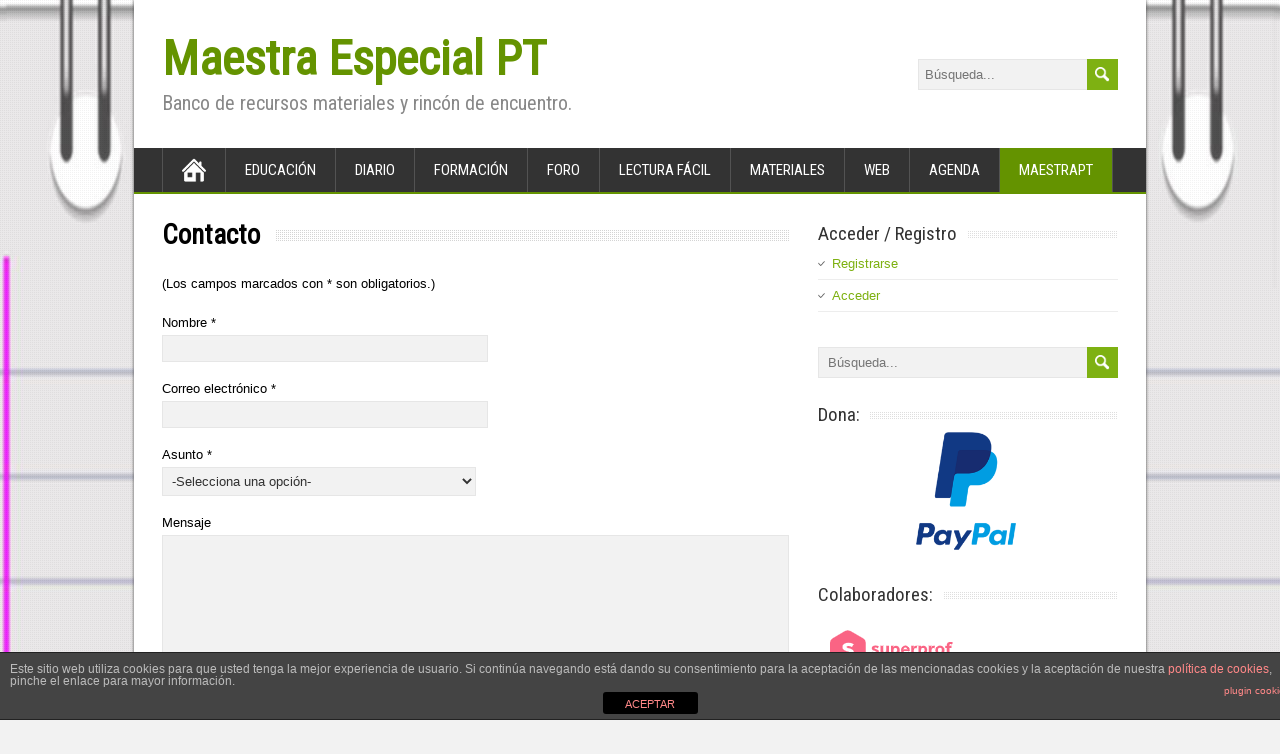

--- FILE ---
content_type: text/html; charset=UTF-8
request_url: https://maestraespecialpt.com/contacto
body_size: 7105
content:
<!DOCTYPE html>
<!--[if IE 7]>
<html class="ie ie7" lang="es">
<![endif]-->
<!--[if IE 8]>
<html class="ie ie8" lang="es">
<![endif]-->
<!--[if !(IE 7) | !(IE 8)  ]><!-->
<html lang="es">
<!--<![endif]-->
<head>
  <meta charset="UTF-8" /> 
  <meta name="viewport" content="width=device-width" />  
  
  <link rel="pingback" href="https://maestraespecialpt.com/xmlrpc.php">
<title>Contacto &#8211; Maestra Especial PT</title>
<style type='text/css'>		.blog #container #main-content #content, .archive #container #main-content #content, .search #container #main-content #content { width: 100%; } .archive #sidebar { display: none; }</style><link rel='dns-prefetch' href='//s0.wp.com' />
<link rel='dns-prefetch' href='//secure.gravatar.com' />
<link rel='dns-prefetch' href='//fonts.googleapis.com' />
<link rel='dns-prefetch' href='//s.w.org' />
<link rel="alternate" type="application/rss+xml" title="Maestra Especial PT &raquo; Feed" href="https://maestraespecialpt.com/feed" />
<link rel="alternate" type="application/rss+xml" title="Maestra Especial PT &raquo; RSS de los comentarios" href="https://maestraespecialpt.com/comments/feed" />
		<script type="text/javascript">
			window._wpemojiSettings = {"baseUrl":"https:\/\/s.w.org\/images\/core\/emoji\/11.2.0\/72x72\/","ext":".png","svgUrl":"https:\/\/s.w.org\/images\/core\/emoji\/11.2.0\/svg\/","svgExt":".svg","source":{"concatemoji":"https:\/\/maestraespecialpt.com\/wp-includes\/js\/wp-emoji-release.min.js?ver=5.1.21"}};
			!function(e,a,t){var n,r,o,i=a.createElement("canvas"),p=i.getContext&&i.getContext("2d");function s(e,t){var a=String.fromCharCode;p.clearRect(0,0,i.width,i.height),p.fillText(a.apply(this,e),0,0);e=i.toDataURL();return p.clearRect(0,0,i.width,i.height),p.fillText(a.apply(this,t),0,0),e===i.toDataURL()}function c(e){var t=a.createElement("script");t.src=e,t.defer=t.type="text/javascript",a.getElementsByTagName("head")[0].appendChild(t)}for(o=Array("flag","emoji"),t.supports={everything:!0,everythingExceptFlag:!0},r=0;r<o.length;r++)t.supports[o[r]]=function(e){if(!p||!p.fillText)return!1;switch(p.textBaseline="top",p.font="600 32px Arial",e){case"flag":return s([55356,56826,55356,56819],[55356,56826,8203,55356,56819])?!1:!s([55356,57332,56128,56423,56128,56418,56128,56421,56128,56430,56128,56423,56128,56447],[55356,57332,8203,56128,56423,8203,56128,56418,8203,56128,56421,8203,56128,56430,8203,56128,56423,8203,56128,56447]);case"emoji":return!s([55358,56760,9792,65039],[55358,56760,8203,9792,65039])}return!1}(o[r]),t.supports.everything=t.supports.everything&&t.supports[o[r]],"flag"!==o[r]&&(t.supports.everythingExceptFlag=t.supports.everythingExceptFlag&&t.supports[o[r]]);t.supports.everythingExceptFlag=t.supports.everythingExceptFlag&&!t.supports.flag,t.DOMReady=!1,t.readyCallback=function(){t.DOMReady=!0},t.supports.everything||(n=function(){t.readyCallback()},a.addEventListener?(a.addEventListener("DOMContentLoaded",n,!1),e.addEventListener("load",n,!1)):(e.attachEvent("onload",n),a.attachEvent("onreadystatechange",function(){"complete"===a.readyState&&t.readyCallback()})),(n=t.source||{}).concatemoji?c(n.concatemoji):n.wpemoji&&n.twemoji&&(c(n.twemoji),c(n.wpemoji)))}(window,document,window._wpemojiSettings);
		</script>
		<style type="text/css">
img.wp-smiley,
img.emoji {
	display: inline !important;
	border: none !important;
	box-shadow: none !important;
	height: 1em !important;
	width: 1em !important;
	margin: 0 .07em !important;
	vertical-align: -0.1em !important;
	background: none !important;
	padding: 0 !important;
}
</style>
	<link rel='stylesheet' id='wp-block-library-css'  href='https://maestraespecialpt.com/wp-includes/css/dist/block-library/style.min.css?ver=5.1.21' type='text/css' media='all' />
<link rel='stylesheet' id='adsns_css-css'  href='https://maestraespecialpt.com/wp-content/plugins/adsense-plugin/css/adsns.css?ver=1.50' type='text/css' media='all' />
<link rel='stylesheet' id='front-estilos-css'  href='https://maestraespecialpt.com/wp-content/plugins/asesor-cookies-para-la-ley-en-espana/html/front/estilos.css?ver=5.1.21' type='text/css' media='all' />
<link rel='stylesheet' id='bbp-default-css'  href='https://maestraespecialpt.com/wp-content/plugins/bbpress/templates/default/css/bbpress.min.css?ver=2.6.9' type='text/css' media='all' />
<link rel='stylesheet' id='contact-form-7-css'  href='https://maestraespecialpt.com/wp-content/plugins/contact-form-7/includes/css/styles.css?ver=5.1.7' type='text/css' media='all' />
<link rel='stylesheet' id='prettyPhoto_stylesheet-css'  href='https://maestraespecialpt.com/wp-content/plugins/wp-easy-gallery/css/prettyPhoto.css?ver=5.1.21' type='text/css' media='all' />
<link rel='stylesheet' id='easy-gallery-style-css'  href='https://maestraespecialpt.com/wp-content/plugins/wp-easy-gallery/css/default.css?ver=5.1.21' type='text/css' media='all' />
<link rel='stylesheet' id='maidenhair-style-css'  href='https://maestraespecialpt.com/wp-content/themes/maidenhair/style.css?ver=5.1.21' type='text/css' media='all' />
<link rel='stylesheet' id='maidenhair-google-font-default-css'  href='//fonts.googleapis.com/css?family=Roboto+Condensed&#038;subset=latin%2Clatin-ext&#038;ver=5.1.21' type='text/css' media='all' />
<link rel='stylesheet' id='jetpack_css-css'  href='https://maestraespecialpt.com/wp-content/plugins/jetpack/css/jetpack.css?ver=7.3.5' type='text/css' media='all' />
<script type='text/javascript' src='https://maestraespecialpt.com/wp-includes/js/jquery/jquery.js?ver=1.12.4'></script>
<script type='text/javascript' src='https://maestraespecialpt.com/wp-includes/js/jquery/jquery-migrate.min.js?ver=1.4.1'></script>
<script type='text/javascript'>
/* <![CDATA[ */
var cdp_cookies_info = {"url_plugin":"https:\/\/maestraespecialpt.com\/wp-content\/plugins\/asesor-cookies-para-la-ley-en-espana\/plugin.php","url_admin_ajax":"https:\/\/maestraespecialpt.com\/wp-admin\/admin-ajax.php"};
/* ]]> */
</script>
<script type='text/javascript' src='https://maestraespecialpt.com/wp-content/plugins/asesor-cookies-para-la-ley-en-espana/html/front/principal.js?ver=5.1.21'></script>
<script type='text/javascript' src='https://maestraespecialpt.com/wp-content/plugins/wp-easy-gallery/js/jquery.prettyPhoto.js?ver=5.1.21'></script>
<!--[if lt IE 9]>
<script type='text/javascript' src='https://maestraespecialpt.com/wp-content/themes/maidenhair/js/html5.js?ver=3.6'></script>
<![endif]-->
<link rel='https://api.w.org/' href='https://maestraespecialpt.com/wp-json/' />
<link rel="EditURI" type="application/rsd+xml" title="RSD" href="https://maestraespecialpt.com/xmlrpc.php?rsd" />
<link rel="wlwmanifest" type="application/wlwmanifest+xml" href="https://maestraespecialpt.com/wp-includes/wlwmanifest.xml" /> 
<meta name="generator" content="WordPress 5.1.21" />
<link rel="canonical" href="https://maestraespecialpt.com/contacto" />
<link rel='shortlink' href='https://wp.me/P6EafP-5d' />
<link rel="alternate" type="application/json+oembed" href="https://maestraespecialpt.com/wp-json/oembed/1.0/embed?url=https%3A%2F%2Fmaestraespecialpt.com%2Fcontacto" />
<link rel="alternate" type="text/xml+oembed" href="https://maestraespecialpt.com/wp-json/oembed/1.0/embed?url=https%3A%2F%2Fmaestraespecialpt.com%2Fcontacto&#038;format=xml" />
<meta name="generator" content="Custom Login v3.2.13" />
<!-- WP Easy Gallery -->
<style>.wp-easy-gallery img {}</style>
<link rel='dns-prefetch' href='//v0.wordpress.com'/>
<style type='text/css'>img#wpstats{display:none}</style><!--[if IE]>
<style type="text/css" media="screen">
#container-shadow {
        behavior: url("https://maestraespecialpt.com/wp-content/themes/maidenhair/css/pie/PIE.php");
        zoom: 1;
}
</style>
<![endif]-->
<style type="text/css" id="custom-background-css">
body.custom-background { background-color: #f2f2f2; background-image: url("https://maestraespecialpt.com/wp-content/uploads/2015/12/JJJJ-1.jpg"); background-position: center top; background-size: auto; background-repeat: repeat; background-attachment: scroll; }
</style>
	
<!-- Jetpack Open Graph Tags -->
<meta property="og:type" content="article" />
<meta property="og:title" content="Contacto" />
<meta property="og:url" content="https://maestraespecialpt.com/contacto" />
<meta property="og:description" content="Visita la entrada para saber más." />
<meta property="article:published_time" content="2015-08-26T12:58:11+00:00" />
<meta property="article:modified_time" content="2015-08-26T15:04:54+00:00" />
<meta property="og:site_name" content="Maestra Especial PT" />
<meta property="og:image" content="https://s0.wp.com/i/blank.jpg" />
<meta property="og:locale" content="es_ES" />
<meta name="twitter:site" content="@AlmuMaestraPT" />
<meta name="twitter:text:title" content="Contacto" />
<meta name="twitter:card" content="summary" />
<meta name="twitter:description" content="Visita la entrada para saber más." />

<!-- End Jetpack Open Graph Tags -->
  
</head> 
<body class="page-template-default page page-id-323 custom-background" id="wrapper">
<div class="pattern"></div> 
   
<div id="container">
<div id="container-shadow">
  <header id="header">
    
    <div class="header-content-wrapper">
    <div class="header-content">
      <p class="site-title"><a href="https://maestraespecialpt.com/">Maestra Especial PT</a></p>
      <p class="site-description">Banco de recursos materiales y rincón de encuentro.</p>
<form id="searchform" method="get" action="https://maestraespecialpt.com/">
  <div class="searchform-wrapper"><input type="text" value="" name="s" id="s" placeholder="Búsqueda..." />
  <input type="image" src="https://maestraespecialpt.com/wp-content/themes/maidenhair/images/empty.gif" class="send" name="searchsubmit" alt="send" /></div>
</form>    </div>
    </div>
    <div class="menu-box-wrapper">
    <div class="menu-box">
      <a class="link-home" href="https://maestraespecialpt.com/"></a>
<div class="menu-menu-principal-container"><ul id="nav" class="menu"><li id="menu-item-1546" class="menu-item menu-item-type-custom menu-item-object-custom menu-item-has-children menu-item-1546"><a href="#">Educación</a>
<ul class="sub-menu">
	<li id="menu-item-400" class="menu-item menu-item-type-taxonomy menu-item-object-category first-menu-item menu-item-400"><a href="https://maestraespecialpt.com/category/educacion-especial">Educación Especial</a></li>
	<li id="menu-item-398" class="menu-item menu-item-type-taxonomy menu-item-object-category menu-item-398"><a href="https://maestraespecialpt.com/category/legislacion">Legislación</a></li>
	<li id="menu-item-395" class="menu-item menu-item-type-taxonomy menu-item-object-category menu-item-395"><a href="https://maestraespecialpt.com/category/metodologias">Metodologías y Teorías del Aprendizaje</a></li>
	<li id="menu-item-161" class="menu-item menu-item-type-taxonomy menu-item-object-category last-menu-item menu-item-161"><a href="https://maestraespecialpt.com/category/ser-pt">Ser PT</a></li>
</ul>
</li>
<li id="menu-item-384" class="menu-item menu-item-type-taxonomy menu-item-object-category menu-item-384"><a href="https://maestraespecialpt.com/category/diario">Diario</a></li>
<li id="menu-item-159" class="menu-item menu-item-type-taxonomy menu-item-object-category menu-item-159"><a href="https://maestraespecialpt.com/category/formacion">Formación</a></li>
<li id="menu-item-360" class="menu-item menu-item-type-custom menu-item-object-custom menu-item-360"><a href="http://maestraespecialpt.com/foro/">Foro</a></li>
<li id="menu-item-355" class="menu-item menu-item-type-taxonomy menu-item-object-category menu-item-355"><a href="https://maestraespecialpt.com/category/lectura-facil">Lectura Fácil</a></li>
<li id="menu-item-160" class="menu-item menu-item-type-taxonomy menu-item-object-category menu-item-has-children menu-item-160"><a href="https://maestraespecialpt.com/category/materiales">Materiales</a>
<ul class="sub-menu">
	<li id="menu-item-1152" class="menu-item menu-item-type-taxonomy menu-item-object-category first-menu-item menu-item-1152"><a href="https://maestraespecialpt.com/category/cuentos">Cuentos</a></li>
	<li id="menu-item-1153" class="menu-item menu-item-type-taxonomy menu-item-object-category menu-item-1153"><a href="https://maestraespecialpt.com/category/juegos">Juegos</a></li>
	<li id="menu-item-391" class="menu-item menu-item-type-taxonomy menu-item-object-category menu-item-391"><a href="https://maestraespecialpt.com/category/material-de-consulta-yo-intervencion">Material de Consulta y/o Intervención</a></li>
	<li id="menu-item-390" class="menu-item menu-item-type-taxonomy menu-item-object-category menu-item-390"><a href="https://maestraespecialpt.com/category/material-de-elaboracion-propia">Material de Elaboración Propia</a></li>
	<li id="menu-item-402" class="menu-item menu-item-type-taxonomy menu-item-object-category last-menu-item menu-item-402"><a href="https://maestraespecialpt.com/category/lapbooks-shortbooks-y-pictoesquemas">PICTOMATERIALES: Lapbooks, Shortbooks y Pictoesquemas</a></li>
</ul>
</li>
<li id="menu-item-1551" class="menu-item menu-item-type-custom menu-item-object-custom menu-item-has-children menu-item-1551"><a href="#">Web</a>
<ul class="sub-menu">
	<li id="menu-item-158" class="menu-item menu-item-type-taxonomy menu-item-object-category first-menu-item menu-item-158"><a href="https://maestraespecialpt.com/category/enlaces">Enlaces de Interés</a></li>
</ul>
</li>
<li id="menu-item-1045" class="menu-item menu-item-type-post_type menu-item-object-page menu-item-1045"><a href="https://maestraespecialpt.com/agenda">AGENDA</a></li>
<li id="menu-item-1545" class="menu-item menu-item-type-custom menu-item-object-custom current-menu-ancestor current-menu-parent menu-item-has-children menu-item-1545"><a href="#">MaestraPT</a>
<ul class="sub-menu">
	<li id="menu-item-1540" class="menu-item menu-item-type-post_type menu-item-object-page first-menu-item menu-item-1540"><a href="https://maestraespecialpt.com/aviso-legal">Aviso Legal</a></li>
	<li id="menu-item-1541" class="menu-item menu-item-type-post_type menu-item-object-page current-menu-item page_item page-item-323 current_page_item menu-item-1541"><a href="https://maestraespecialpt.com/contacto" aria-current="page">Contacto</a></li>
	<li id="menu-item-1550" class="menu-item menu-item-type-custom menu-item-object-custom menu-item-1550"><a href="http://maestraespecialpt.com/hola-mundo">Hola Mundo</a></li>
	<li id="menu-item-1542" class="menu-item menu-item-type-post_type menu-item-object-page menu-item-1542"><a href="https://maestraespecialpt.com/politica-cookies">Política de Cookies</a></li>
	<li id="menu-item-1544" class="menu-item menu-item-type-post_type menu-item-object-page menu-item-1544"><a href="https://maestraespecialpt.com/sobre-mi">¿Quién soy?</a></li>
	<li id="menu-item-1543" class="menu-item menu-item-type-post_type menu-item-object-page last-menu-item menu-item-1543"><a href="https://maestraespecialpt.com/terminos-y-condiciones-de-uso">Términos y Condiciones de Uso</a></li>
</ul>
</li>
</ul></div>    </div>
    </div>
    
  </header> <!-- end of header -->

  <div id="wrapper-content">
  <div id="main-content">
  <div id="content">    <div class="content-headline">
      <h1 class="entry-headline"><span class="entry-headline-text">Contacto</span></h1>
    </div>
    <div class="entry-content">
<div role="form" class="wpcf7" id="wpcf7-f322-p323-o1" lang="es-ES" dir="ltr">
<div class="screen-reader-response"></div>
<form action="/contacto#wpcf7-f322-p323-o1" method="post" class="wpcf7-form" novalidate="novalidate">
<div style="display: none;">
<input type="hidden" name="_wpcf7" value="322" />
<input type="hidden" name="_wpcf7_version" value="5.1.7" />
<input type="hidden" name="_wpcf7_locale" value="es_ES" />
<input type="hidden" name="_wpcf7_unit_tag" value="wpcf7-f322-p323-o1" />
<input type="hidden" name="_wpcf7_container_post" value="323" />
</div>
<p>(Los campos marcados con * son obligatorios.)</p>
<p>Nombre *<br />
    <span class="wpcf7-form-control-wrap your-name"><input type="text" name="your-name" value="" size="40" class="wpcf7-form-control wpcf7-text wpcf7-validates-as-required" aria-required="true" aria-invalid="false" /></span> </p>
<p>Correo electrónico *<br />
    <span class="wpcf7-form-control-wrap your-email"><input type="email" name="your-email" value="" size="40" class="wpcf7-form-control wpcf7-text wpcf7-email wpcf7-validates-as-required wpcf7-validates-as-email" aria-required="true" aria-invalid="false" /></span> </p>
<p>Asunto *<br />
    <span class="wpcf7-form-control-wrap menu-29"><select name="menu-29" class="wpcf7-form-control wpcf7-select wpcf7-validates-as-required" aria-required="true" aria-invalid="false"><option value="-Selecciona una opción-">-Selecciona una opción-</option><option value="Colaboración">Colaboración</option><option value="Contacto">Contacto</option><option value="Crítica al blog">Crítica al blog</option><option value="Ideas">Ideas</option><option value="Otros">Otros</option><option value="Problemas con la web">Problemas con la web</option><option value="Publicidad">Publicidad</option></select></span> </p>
<p>Mensaje<br />
    <span class="wpcf7-form-control-wrap your-message"><textarea name="your-message" cols="40" rows="10" class="wpcf7-form-control wpcf7-textarea" aria-invalid="false"></textarea></span> </p>
<p><span class="wpcf7-form-control-wrap acceptance-324"><span class="wpcf7-form-control wpcf7-acceptance"><span class="wpcf7-list-item"><input type="checkbox" name="acceptance-324" value="1" aria-invalid="false" /></span></span></span>Acepto la <a href="http://maestraespecialpt.com/"><b>Política de privacidad</b></a>.*</p>
<p><input type="submit" value="Enviar" class="wpcf7-form-control wpcf7-submit" /></p>
<p style="display: none !important;"><label>&#916;<textarea name="_wpcf7_ak_hp_textarea" cols="45" rows="8" maxlength="100"></textarea></label><input type="hidden" id="ak_js_1" name="_wpcf7_ak_js" value="3"/><script>document.getElementById( "ak_js_1" ).setAttribute( "value", ( new Date() ).getTime() );</script></p><div class="wpcf7-response-output wpcf7-display-none"></div></form></div>

<div id="comments" class="comments-area comments-area-post">

	
	
</div><!-- #comments .comments-area -->    </div>   
  </div> <!-- end of content -->
<aside id="sidebar">
<!--
Plugin: Custom Meta Widget
Plugin URL: http://shinraholdings.com/plugins/custom-meta-widget/
-->
<div id="custommetawidget-2" class="sidebar-widget customMetaWidget"> <p class="sidebar-headline"><span class="sidebar-headline-text">Acceder / Registro</span></p>		<ul>

		<li><a href="https://maestraespecialpt.com/wp-login.php?action=register">Registrarse</a></li>
					<li><a href="https://maestraespecialpt.com/wp-login.php">Acceder</a></li>
		
		

		
				</ul>

	</div><div id="search-2" class="sidebar-widget widget_search"><form id="searchform" method="get" action="https://maestraespecialpt.com/">
  <div class="searchform-wrapper"><input type="text" value="" name="s" id="s" placeholder="Búsqueda..." />
  <input type="image" src="https://maestraespecialpt.com/wp-content/themes/maidenhair/images/empty.gif" class="send" name="searchsubmit" alt="send" /></div>
</form></div><div id="custom_html-4" class="widget_text sidebar-widget widget_custom_html"> <p class="sidebar-headline"><span class="sidebar-headline-text">Dona:</span></p><div class="textwidget custom-html-widget"><center>
<form action="https://www.paypal.com/cgi-bin/webscr" method="post" target="_blank">
<input type="hidden" name="cmd" value="_s-xclick" />
<input type="hidden" name="hosted_button_id" value="PXK66VMQ2W7FC" />
<input type="image" src="http://maestraespecialpt.com/wp-content/uploads/2018/11/paypal-logo-icon-png_44634-copia.png" width="100" height="118" border="0" name="submit" title="PayPal - The safer, easier way to pay online!" alt="Dona!" />
<img alt="Dona!" border="0" src="https://www.paypal.com/es_ES/i/scr/pixel.gif" width="1" height="1" />
</form>
</center></div></div><div id="custom_html-2" class="widget_text sidebar-widget widget_custom_html"> <p class="sidebar-headline"><span class="sidebar-headline-text">Colaboradores:</span></p><div class="textwidget custom-html-widget"><a title="Superprof.es" href="https://www.superprof.es/" target="_blank"><img src="http://maestraespecialpt.com/wp-content/uploads/2018/11/superprof.png" alt="Superprof.es" /></a></div></div></aside> <!-- end of sidebar -->  </div> <!-- end of main-content -->
  </div> <!-- end of wrapper-content -->
<footer id="wrapper-footer">
</footer>  <!-- end of wrapper-footer -->
</div> <!-- end of container-shadow -->
</div> <!-- end of container -->
<!-- HTML del pié de página -->
<div class="cdp-cookies-alerta  cdp-solapa-ocultar cdp-cookies-textos-izq cdp-cookies-tema-gris">
	<div class="cdp-cookies-texto">
		<p style="font-size:12px !important;line-height:12px !important">Este sitio web utiliza cookies para que usted tenga la mejor experiencia de usuario. Si continúa navegando está dando su consentimiento para la aceptación de las mencionadas cookies y la aceptación de nuestra <a href="http://maestraespecialpt.com/politica-cookies" style="font-size:12px !important;line-height:12px !important">política de cookies</a>, pinche el enlace para mayor información.<a href="http://wordpress.org/plugins/asesor-cookies-para-la-ley-en-espana/" class="cdp-cookies-boton-creditos" target="_blank">plugin cookies</a></p>
		<a href="javascript:;" class="cdp-cookies-boton-cerrar">ACEPTAR</a> 
	</div>
	<a class="cdp-cookies-solapa">Aviso de cookies</a>
</div>
 <script type="text/javascript" async>var wpegSettings = {gallery_theme: 'light_rounded', show_overlay: true};jQuery(document).ready(function(){	jQuery(".gallery a[rel^='prettyPhoto']").prettyPhoto({counter_separator_label:' of ', theme:wpegSettings.gallery_theme, overlay_gallery:wpegSettings.show_overlay, social_tools:wpegSettings.show_social});});</script>	<div style="display:none">
	</div>
<script type='text/javascript'>
/* <![CDATA[ */
var wpcf7 = {"apiSettings":{"root":"https:\/\/maestraespecialpt.com\/wp-json\/contact-form-7\/v1","namespace":"contact-form-7\/v1"}};
/* ]]> */
</script>
<script type='text/javascript' src='https://maestraespecialpt.com/wp-content/plugins/contact-form-7/includes/js/scripts.js?ver=5.1.7'></script>
<script type='text/javascript' src='https://s0.wp.com/wp-content/js/devicepx-jetpack.js?ver=202604'></script>
<script type='text/javascript' src='https://secure.gravatar.com/js/gprofiles.js?ver=2026Janaa'></script>
<script type='text/javascript'>
/* <![CDATA[ */
var WPGroHo = {"my_hash":""};
/* ]]> */
</script>
<script type='text/javascript' src='https://maestraespecialpt.com/wp-content/plugins/jetpack/modules/wpgroho.js?ver=5.1.21'></script>
<script type='text/javascript' src='https://maestraespecialpt.com/wp-content/themes/maidenhair/js/placeholders.js?ver=2.1.0'></script>
<script type='text/javascript' src='https://maestraespecialpt.com/wp-content/themes/maidenhair/js/scroll-to-top.js?ver=1.0'></script>
<script type='text/javascript' src='https://maestraespecialpt.com/wp-content/themes/maidenhair/js/menubox.js?ver=1.0'></script>
<script type='text/javascript' src='https://maestraespecialpt.com/wp-content/themes/maidenhair/js/selectnav.js?ver=0.1'></script>
<script type='text/javascript' src='https://maestraespecialpt.com/wp-content/themes/maidenhair/js/responsive.js?ver=1.0'></script>
<script type='text/javascript' src='https://maestraespecialpt.com/wp-includes/js/wp-embed.min.js?ver=5.1.21'></script>
<script type='text/javascript' src='https://stats.wp.com/e-202604.js' async='async' defer='defer'></script>
<script type='text/javascript'>
	_stq = window._stq || [];
	_stq.push([ 'view', {v:'ext',j:'1:7.3.5',blog:'98230557',post:'323',tz:'1',srv:'maestraespecialpt.com'} ]);
	_stq.push([ 'clickTrackerInit', '98230557', '323' ]);
</script>
     
</body>
</html>